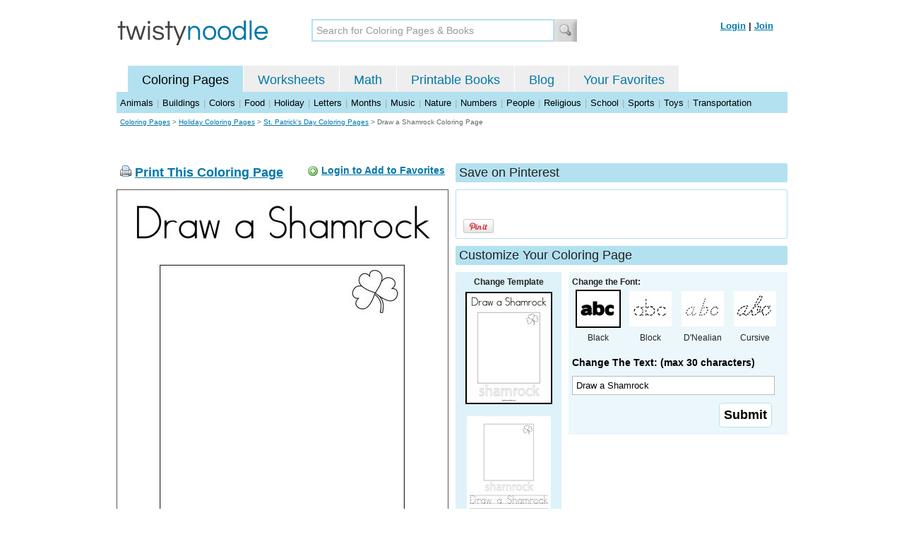

--- FILE ---
content_type: text/html; charset=utf-8
request_url: https://www.google.com/recaptcha/api2/aframe
body_size: 267
content:
<!DOCTYPE HTML><html><head><meta http-equiv="content-type" content="text/html; charset=UTF-8"></head><body><script nonce="6_Gow1uCmp43p6C3RNDOzg">/** Anti-fraud and anti-abuse applications only. See google.com/recaptcha */ try{var clients={'sodar':'https://pagead2.googlesyndication.com/pagead/sodar?'};window.addEventListener("message",function(a){try{if(a.source===window.parent){var b=JSON.parse(a.data);var c=clients[b['id']];if(c){var d=document.createElement('img');d.src=c+b['params']+'&rc='+(localStorage.getItem("rc::a")?sessionStorage.getItem("rc::b"):"");window.document.body.appendChild(d);sessionStorage.setItem("rc::e",parseInt(sessionStorage.getItem("rc::e")||0)+1);localStorage.setItem("rc::h",'1768804955259');}}}catch(b){}});window.parent.postMessage("_grecaptcha_ready", "*");}catch(b){}</script></body></html>